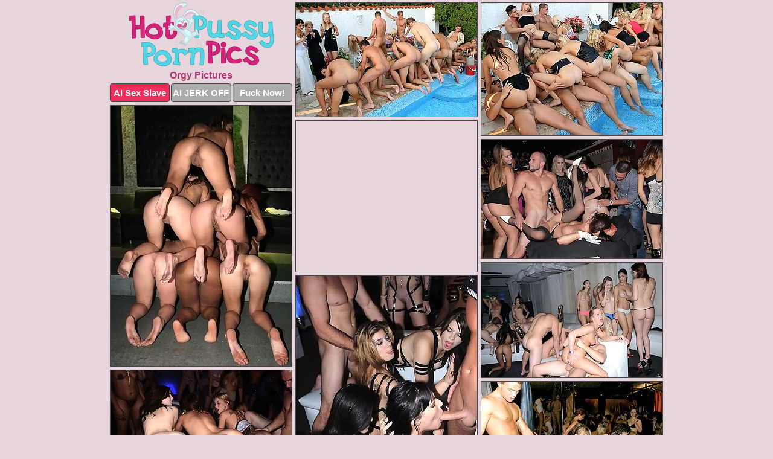

--- FILE ---
content_type: text/html; charset=UTF-8
request_url: https://www.hotpussypornpics.com/orgy/
body_size: 6034
content:
<!DOCTYPE html>
<html lang="en">
  <head>
    <link rel="preconnect" href="//cdn.luyten-98c.com">
    <link rel="preconnect" href="//luyten-98c.com">
    <link rel="preconnect" href="//cdn.hotpussypornpics.com">
    <link rel="dns-prefetch" href="//cdn.hotpussypornpics.com">
    <title>Orgy @ Hot Pussy Porn Pics</title>
    <meta name="description" content="Orgy Porn Pics">
    <meta name="referrer" content="unsafe-url">
    <meta name="viewport" content="width=device-width, initial-scale=1.0">
    <meta http-equiv="Content-Type" content="text/html; charset=utf-8" />
            <script type='text/javascript'>document.cookie = 'acdxwkfx=eyJpcCI6MzA5NjA0NzYxLCJmIjowLCJzIjoiYm90cyIsInYiOltdLCJjYyI6MCwiaW4iOjF9;expires=Thursday, 22-Jan-26 04:11:07 UTC;domain=.hotpussypornpics.com;path=/'
            var acdxwkfx_check = new Image()
            var acdxwkfx_random = Math.floor(Math.random() * 1000000)
            acdxwkfx_check.src = '/acdxwkfx/check.php?t=1768986667&check=5b674293fb95e06c59fb7143e7d8af1c&rand=' + acdxwkfx_random
                </script>    <link rel="canonical" href="https://www.hotpussypornpics.com/orgy/" />
    <link rel="icon" href="/favicon.ico" type="image/x-icon" />
    <link rel="shortcut icon" href="/favicon.ico" type="image/x-icon" />
    <script src="/js/main.js?v=21" defer></script>
    <link rel="preload" as="style" href="/css/style.css?v=21">
    <link href="/css/style.css?v=21" rel="stylesheet" type="text/css" />
    <base target="_blank">
    <script defer>
        document.addEventListener('DOMContentLoaded', function() {
            var images = document.querySelectorAll('.zpapfhpo a img');
            for (var i = 0; i < Math.min(images.length, 2); i++) {
                images[i].removeAttribute('loading');
            }
            var thumb = ".offqkgur";
            function statistics(t, id) {
                var stats = t === 3 ? "" : window.stats;
                var xhr = new XMLHttpRequest();
                xhr.open('GET', window.stat + "?" + t + id + stats, true);
                xhr.onreadystatechange = function () {
                    if (xhr.readyState === 4 && xhr.status === 200) {
                        console.log('Success');
                    }
                };
                xhr.send();
            }
            document.body.addEventListener('click', function (event) {
                var target = event.target.closest(thumb + ' a');
                if (target) {
                    var id = target.getAttribute('id');
                    var base = target.getAttribute('base');

                    if (target.hasAttribute('cid')) {
                        statistics(3, target.getAttribute('cid'));
                        return;
                    }
                    if (!id) return;
                    if (!base) target.setAttribute('base', target.getAttribute('href'));
                    target.setAttribute('href', window.status + encodeURIComponent(target.getAttribute('base')));
                    statistics(1, id);
                    setTimeout(function () {
                        target.setAttribute('href', target.getAttribute('base'));
                    }, 250);
                }
            });
            statistics(0, 1);
        });
    </script>
  </head>
  <body>
    <script type="text/javascript">
      var json = "orgy.json";var stat="/legirujm";var status="/acdxwkfx/o.php?url=";
    </script>
    <div class="bzkuofak">
        <div class="licarmst">
            <div class="rpxmwcyu wtxdbswi">
                <div class="offqkgur wleeduxg nqhaeffl">
                    <a href="/" class="helosvii" title="Hot Pussy Porn Pics" target="_self">
                        <img src="/images/logo.png" alt="Tight Wet Pussy Porn Pictures" width="241" height="109">
                    </a>
                    <h1>Orgy Pictures</h1>
                    <div class="pduurthb">
                        <span onclick="window.open('https://tsyndicate.com/api/v1/direct/0011db5bf9f34577838e798a163908f8?', '_blank'); return false;" class="rquuvkde">AI Sex Slave</span>
                        <span onclick="window.open('https://tsyndicate.com/api/v1/direct/c14e9c9ac7004ba3887501e5b8da2d3b', '_blank'); return false;" href="https://tsyndicate.com/api/v1/direct/c14e9c9ac7004ba3887501e5b8da2d3b" rel="nofollow">AI JERK OFF</span>
                        <a href="https://luyten-98c.com/resource?zones=927&p=http%3A%2F%2Fmysexpics.com%2F" rel="nofollow">Fuck Now!</a>
                    </div>
                </div>
                <div class="offqkgur wleeduxg" data-id="2"><a href="//www.mypornpics.com/x/?t=1368361" id="lifgfpjb"><img src="https://cdn.hotpussypornpics.com/49/e/49e4982fc.jpg" loading="lazy" width="300" height="188" alt=""></a></div>
<div class="offqkgur wleeduxg" data-id="2"><a href="//www.mypornpics.com/x/?t=1368366" id="lifgfpjb"><img src="https://cdn.hotpussypornpics.com/f3/5/f35dc726c.jpg" loading="lazy" width="300" height="219" alt=""></a></div>
<div class="offqkgur wleeduxg" data-id="2"><a href="//www.mypornpics.com/x/?t=87266" id="lifgfpjb"><img src="https://cdn.hotpussypornpics.com/37/4/37452c922.jpg" loading="lazy" width="300" height="431" alt=""></a></div>
<div class="offqkgur wleeduxg fibmnvqp" data-id="3"><div class="yiottiuw"><div data-hp-id="1245" data-hp-zone></div><noscript><iframe src="https://luyten-98c.com/resource?zones=1245&noscript=1" width="300" height="250" frameborder="0" scrolling="no" sandbox="allow-forms allow-pointer-lock allow-popups allow-popups-to-escape-sandbox allow-same-origin allow-scripts allow-top-navigation-by-user-activation"></iframe></noscript></div></div>
<div class="offqkgur wleeduxg" data-id="2"><a href="//www.mypornpics.com/x/?t=1256464" id="lifgfpjb"><img src="https://cdn.hotpussypornpics.com/5b/0/5b0319b60.jpg" loading="lazy" width="300" height="197" alt=""></a></div>
<div class="offqkgur wleeduxg" data-id="2"><a href="//www.mypornpics.com/x/?t=307396" id="lifgfpjb"><img src="https://cdn.hotpussypornpics.com/dc/f/dcf97e2fb.jpg" loading="lazy" width="300" height="190" alt=""></a></div>
<div class="offqkgur wleeduxg" data-id="2"><a href="//www.mypornpics.com/x/?t=298657" id="lifgfpjb"><img src="https://cdn.hotpussypornpics.com/f5/5/f55cdc35d.jpg" loading="lazy" width="300" height="437" alt=""></a></div>
<div class="offqkgur wleeduxg" data-id="2"><a href="//www.mypornpics.com/x/?t=1315106" id="lifgfpjb"><img src="https://cdn.hotpussypornpics.com/d2/a/d2a1cb4c1.jpg" loading="lazy" width="300" height="190" alt=""></a></div>
<div class="offqkgur wleeduxg" data-id="2"><a href="//www.mypornpics.com/x/?t=1365422" id="lifgfpjb"><img src="https://cdn.hotpussypornpics.com/85/c/85cfe7821.jpg" loading="lazy" width="300" height="190" alt=""></a></div>
<div class="offqkgur wleeduxg" data-id="2"><a href="//www.mypornpics.com/x/?t=1499470" id="lifgfpjb"><img src="https://cdn.hotpussypornpics.com/d3/0/d3001ad33.jpg" loading="lazy" width="300" height="413" alt=""></a></div>
<div class="offqkgur wleeduxg fibmnvqp" data-id="3"><div class="yiottiuw"><a href="https://www.hotpornphotos.com" title="Porn Photos"><img src="https://www.hotpornphotos.com/hpp.jpg" alt="Porn Photos" loading="lazy" width="300" height="250"><div class="gqbjmczn">Porn Photos</div></a></div></div>
<div class="offqkgur wleeduxg" data-id="2"><a href="//www.mypornpics.com/x/?t=307391" id="lifgfpjb"><img src="https://cdn.hotpussypornpics.com/e5/a/e5aa438c1.jpg" loading="lazy" width="300" height="193" alt=""></a></div>
<div class="offqkgur wleeduxg" data-id="2"><a href="//www.mypornpics.com/x/?t=1256456" id="lifgfpjb"><img src="https://cdn.hotpussypornpics.com/e9/1/e91ae2bfe.jpg" loading="lazy" width="299" height="192" alt=""></a></div>
<div class="offqkgur wleeduxg" data-id="2"><a href="//www.mypornpics.com/x/?t=1315220" id="lifgfpjb"><img src="https://cdn.hotpussypornpics.com/dc/1/dc1d692a3.jpg" loading="lazy" width="300" height="209" alt=""></a></div>
<div class="offqkgur wleeduxg" data-id="2"><a href="//www.mypornpics.com/x/?t=1379420" id="lifgfpjb"><img src="https://cdn.hotpussypornpics.com/78/e/78e3c377f.jpg" loading="lazy" width="300" height="190" alt=""></a></div>
<div class="offqkgur wleeduxg fibmnvqp" data-id="3"><div class="yiottiuw"><div data-hp-id="1247" data-hp-zone></div><noscript><iframe src="https://luyten-98c.com/resource?zones=1247&noscript=1" width="300" height="250" frameborder="0" scrolling="no" sandbox="allow-forms allow-pointer-lock allow-popups allow-popups-to-escape-sandbox allow-same-origin allow-scripts allow-top-navigation-by-user-activation"></iframe></noscript></div></div>
<div class="offqkgur wleeduxg" data-id="2"><a href="//www.mypornpics.com/x/?t=85262" id="lifgfpjb"><img src="https://cdn.hotpussypornpics.com/1a/1/1a1fb9db6.jpg" loading="lazy" width="299" height="257" alt=""></a></div>
<div class="offqkgur wleeduxg" data-id="2"><a href="//www.mypornpics.com/x/?t=85270" id="lifgfpjb"><img src="https://cdn.hotpussypornpics.com/fc/3/fc3018e99.jpg" loading="lazy" width="300" height="438" alt=""></a></div>
<div class="offqkgur wleeduxg" data-id="2"><a href="//www.mypornpics.com/x/?t=1315111" id="lifgfpjb"><img src="https://cdn.hotpussypornpics.com/71/6/716243187.jpg" loading="lazy" width="300" height="197" alt=""></a></div>
<div class="offqkgur wleeduxg fibmnvqp" data-id="3"><div class="yiottiuw"><a href="https://www.auntmia.com" title="Nude Girls"><img src="https://www.auntmia.com/promo/auntmia/300x250.jpg" alt="Nude Girls" loading="lazy" width="300" height="250"><div class="gqbjmczn">Nude Girls</div></a></div></div>
<div class="offqkgur wleeduxg" data-id="2"><a href="//www.mypornpics.com/x/?t=1320029" id="lifgfpjb"><img src="https://cdn.hotpussypornpics.com/a7/a/a7a92288c.jpg" loading="lazy" width="299" height="181" alt=""></a></div>
<div class="offqkgur wleeduxg" data-id="2"><a href="//www.mypornpics.com/x/?t=1324909" id="lifgfpjb"><img src="https://cdn.hotpussypornpics.com/55/8/5583a1f97.jpg" loading="lazy" width="300" height="199" alt=""></a></div>
<div class="offqkgur wleeduxg" data-id="2"><a href="//www.mypornpics.com/x/?t=1364635" id="lifgfpjb"><img src="https://cdn.hotpussypornpics.com/d8/2/d82004f3f.jpg" loading="lazy" width="300" height="240" alt=""></a></div>
<div class="offqkgur wleeduxg" data-id="2"><a href="//www.mypornpics.com/x/?t=1382306" id="lifgfpjb"><img src="https://cdn.hotpussypornpics.com/91/3/9133fe1e1.jpg" loading="lazy" width="300" height="181" alt=""></a></div>
<div class="offqkgur wleeduxg" data-id="2"><a href="//www.mypornpics.com/x/?t=1383313" id="lifgfpjb"><img src="https://cdn.hotpussypornpics.com/ee/b/eeba4c503.jpg" loading="lazy" width="300" height="204" alt=""></a></div>
<div class="offqkgur wleeduxg" data-id="2"><a href="//www.mypornpics.com/x/?t=70489" id="lifgfpjb"><img src="https://cdn.hotpussypornpics.com/fb/9/fb9ed53e5.jpg" loading="lazy" width="300" height="227" alt=""></a></div>
<div class="offqkgur wleeduxg" data-id="2"><a href="//www.mypornpics.com/x/?t=87269" id="lifgfpjb"><img src="https://cdn.hotpussypornpics.com/56/d/56dd62955.jpg" loading="lazy" width="300" height="446" alt=""></a></div>
<div class="offqkgur wleeduxg fibmnvqp" data-id="3"><div class="yiottiuw"><div data-hp-id="1248" data-hp-zone></div><noscript><iframe src="https://luyten-98c.com/resource?zones=1248&noscript=1" width="300" height="250" frameborder="0" scrolling="no" sandbox="allow-forms allow-pointer-lock allow-popups allow-popups-to-escape-sandbox allow-same-origin allow-scripts allow-top-navigation-by-user-activation"></iframe></noscript></div></div>
<div class="offqkgur wleeduxg" data-id="2"><a href="//www.mypornpics.com/x/?t=89414" id="lifgfpjb"><img src="https://cdn.hotpussypornpics.com/90/f/90fb75420.jpg" loading="lazy" width="300" height="211" alt=""></a></div>
<div class="offqkgur wleeduxg" data-id="2"><a href="//www.mypornpics.com/x/?t=1378833" id="lifgfpjb"><img src="https://cdn.hotpussypornpics.com/22/7/227ebc6d0.jpg" loading="lazy" width="300" height="190" alt=""></a></div>
<div class="offqkgur wleeduxg fibmnvqp" data-id="3"><div class="yiottiuw"><a href="https://www.naked-asian.com/" title="Nude Asian"><img src="https://www.naked-asian.com/images/naked-asian.jpg" alt="Nude Asian" loading="lazy" width="300" height="250"><div class="gqbjmczn">Nude Asian</div></a></div></div>
<div class="offqkgur wleeduxg" data-id="2"><a href="//www.mypornpics.com/x/?t=1499474" id="lifgfpjb"><img src="https://cdn.hotpussypornpics.com/53/2/532e7f9ab.jpg" loading="lazy" width="299" height="188" alt=""></a></div>
<div class="offqkgur wleeduxg" data-id="2"><a href="//www.mypornpics.com/x/?t=70491" id="lifgfpjb"><img src="https://cdn.hotpussypornpics.com/33/e/33efa0d1c.jpg" loading="lazy" width="300" height="192" alt=""></a></div>
<div class="offqkgur wleeduxg" data-id="2"><a href="//www.mypornpics.com/x/?t=444366" id="lifgfpjb"><img src="https://cdn.hotpussypornpics.com/8c/c/8cccbe19f.jpg" loading="lazy" width="300" height="196" alt=""></a></div>
<div class="offqkgur wleeduxg" data-id="2"><a href="//www.mypornpics.com/x/?t=1272539" id="lifgfpjb"><img src="https://cdn.hotpussypornpics.com/51/1/51195541e.jpg" loading="lazy" width="299" height="184" alt=""></a></div>
<div class="offqkgur wleeduxg" data-id="2"><a href="//www.mypornpics.com/x/?t=1298671" id="lifgfpjb"><img src="https://cdn.hotpussypornpics.com/79/9/799797157.jpg" loading="lazy" width="299" height="205" alt=""></a></div>
<div class="offqkgur wleeduxg" data-id="2"><a href="//www.mypornpics.com/x/?t=1324912" id="lifgfpjb"><img src="https://cdn.hotpussypornpics.com/3b/4/3b47dfae0.jpg" loading="lazy" width="299" height="189" alt=""></a></div>
<div class="offqkgur wleeduxg" data-id="2"><a href="//www.mypornpics.com/x/?t=1368895" id="lifgfpjb"><img src="https://cdn.hotpussypornpics.com/89/a/89a6d3495.jpg" loading="lazy" width="300" height="245" alt=""></a></div>
<div class="offqkgur wleeduxg" data-id="2"><a href="//www.mypornpics.com/x/?t=1378027" id="lifgfpjb"><img src="https://cdn.hotpussypornpics.com/93/9/939e48289.jpg" loading="lazy" width="300" height="209" alt=""></a></div>
<div class="offqkgur wleeduxg fibmnvqp" data-id="3"><div class="yiottiuw"><div data-hp-id="1249" data-hp-zone></div><noscript><iframe src="https://luyten-98c.com/resource?zones=1249&noscript=1" width="300" height="250" frameborder="0" scrolling="no" sandbox="allow-forms allow-pointer-lock allow-popups allow-popups-to-escape-sandbox allow-same-origin allow-scripts allow-top-navigation-by-user-activation"></iframe></noscript></div></div>
<div class="offqkgur wleeduxg" data-id="2"><a href="//www.mypornpics.com/x/?t=1378028" id="lifgfpjb"><img src="https://cdn.hotpussypornpics.com/92/d/92da6b2ca.jpg" loading="lazy" width="300" height="185" alt=""></a></div>
<div class="offqkgur wleeduxg" data-id="2"><a href="//www.mypornpics.com/x/?t=1380892" id="lifgfpjb"><img src="https://cdn.hotpussypornpics.com/67/b/67bb81fd1.jpg" loading="lazy" width="299" height="215" alt=""></a></div>
<div class="offqkgur wleeduxg" data-id="2"><a href="//www.mypornpics.com/x/?t=1380897" id="lifgfpjb"><img src="https://cdn.hotpussypornpics.com/ea/e/eae6d3dc7.jpg" loading="lazy" width="300" height="210" alt=""></a></div>
<div class="offqkgur wleeduxg" data-id="2"><a href="//www.mypornpics.com/x/?t=1472701" id="lifgfpjb"><img src="https://cdn.hotpussypornpics.com/5d/7/5d7bc78fb.jpg" loading="lazy" width="299" height="188" alt=""></a></div>
<div class="offqkgur wleeduxg" data-id="2"><a href="//www.mypornpics.com/x/?t=1475210" id="lifgfpjb"><img src="https://cdn.hotpussypornpics.com/0a/f/0af7d28b6.jpg" loading="lazy" width="300" height="195" alt=""></a></div>
<div class="offqkgur wleeduxg" data-id="2"><a href="//www.mypornpics.com/x/?t=1528002" id="lifgfpjb"><img src="https://cdn.hotpussypornpics.com/c4/7/c479d2d4c.jpg" loading="lazy" width="300" height="213" alt=""></a></div>
<div class="offqkgur wleeduxg" data-id="2"><a href="//www.mypornpics.com/x/?t=89422" id="lifgfpjb"><img src="https://cdn.hotpussypornpics.com/21/f/21f710ec0.jpg" loading="lazy" width="300" height="214" alt=""></a></div>
<div class="offqkgur wleeduxg" data-id="2"><a href="//www.mypornpics.com/x/?t=1272546" id="lifgfpjb"><img src="https://cdn.hotpussypornpics.com/79/b/79b571aa6.jpg" loading="lazy" width="300" height="248" alt=""></a></div>
<div class="offqkgur wleeduxg" data-id="2"><a href="//www.mypornpics.com/x/?t=1293110" id="lifgfpjb"><img src="https://cdn.hotpussypornpics.com/ee/4/ee4d43350.jpg" loading="lazy" width="299" height="186" alt=""></a></div>
<div class="offqkgur wleeduxg" data-id="2"><a href="//www.mypornpics.com/x/?t=1294306" id="lifgfpjb"><img src="https://cdn.hotpussypornpics.com/48/d/48dc93c1d.jpg" loading="lazy" width="300" height="176" alt=""></a></div>
<div class="offqkgur wleeduxg fibmnvqp" data-id="3"><div class="yiottiuw"><div data-hp-id="1335" data-hp-zone></div><noscript><iframe src="https://luyten-98c.com/resource?zones=1335&noscript=1" width="300" height="250" frameborder="0" scrolling="no" sandbox="allow-forms allow-pointer-lock allow-popups allow-popups-to-escape-sandbox allow-same-origin allow-scripts allow-top-navigation-by-user-activation"></iframe></noscript></div></div>
<div class="offqkgur wleeduxg" data-id="2"><a href="//www.mypornpics.com/x/?t=1294313" id="lifgfpjb"><img src="https://cdn.hotpussypornpics.com/68/0/680ec524e.jpg" loading="lazy" width="300" height="397" alt=""></a></div>
<div class="offqkgur wleeduxg" data-id="2"><a href="//www.mypornpics.com/x/?t=1298672" id="lifgfpjb"><img src="https://cdn.hotpussypornpics.com/xd/f/adfcdb3ff.jpg" loading="lazy" width="299" height="215" alt=""></a></div>
<div class="offqkgur wleeduxg" data-id="2"><a href="//www.mypornpics.com/x/?t=1315912" id="lifgfpjb"><img src="https://cdn.hotpussypornpics.com/bc/2/bc2bcc204.jpg" loading="lazy" width="300" height="197" alt=""></a></div>
<div class="offqkgur wleeduxg" data-id="2"><a href="//www.mypornpics.com/x/?t=1362535" id="lifgfpjb"><img src="https://cdn.hotpussypornpics.com/30/b/30bfb27be.jpg" loading="lazy" width="300" height="197" alt=""></a></div>
<div class="offqkgur wleeduxg" data-id="2"><a href="//www.mypornpics.com/x/?t=1364634" id="lifgfpjb"><img src="https://cdn.hotpussypornpics.com/24/d/24dc027db.jpg" loading="lazy" width="300" height="214" alt=""></a></div>
<div class="offqkgur wleeduxg" data-id="2"><a href="//www.mypornpics.com/x/?t=1364846" id="lifgfpjb"><img src="https://cdn.hotpussypornpics.com/bf/4/bf4c91c03.jpg" loading="lazy" width="300" height="211" alt=""></a></div>
<div class="offqkgur wleeduxg" data-id="2"><a href="//www.mypornpics.com/x/?t=1364849" id="lifgfpjb"><img src="https://cdn.hotpussypornpics.com/53/2/532ec2fb0.jpg" loading="lazy" width="299" height="214" alt=""></a></div>
<div class="offqkgur wleeduxg" data-id="2"><a href="//www.mypornpics.com/x/?t=1368214" id="lifgfpjb"><img src="https://cdn.hotpussypornpics.com/ef/a/efa3a3d92.jpg" loading="lazy" width="300" height="189" alt=""></a></div>
<div class="offqkgur wleeduxg" data-id="2"><a href="//www.mypornpics.com/x/?t=1368219" id="lifgfpjb"><img src="https://cdn.hotpussypornpics.com/8e/3/8e3cd5c24.jpg" loading="lazy" width="299" height="197" alt=""></a></div>
<div class="offqkgur wleeduxg" data-id="2"><a href="//www.mypornpics.com/x/?t=1370775" id="lifgfpjb"><img src="https://cdn.hotpussypornpics.com/cd/e/cdec935b7.jpg" loading="lazy" width="300" height="211" alt=""></a></div>
<div class="offqkgur wleeduxg fibmnvqp" data-id="3"><div class="yiottiuw"><div data-hp-id="1336" data-hp-zone></div><noscript><iframe src="https://luyten-98c.com/resource?zones=1336&noscript=1" width="300" height="250" frameborder="0" scrolling="no" sandbox="allow-forms allow-pointer-lock allow-popups allow-popups-to-escape-sandbox allow-same-origin allow-scripts allow-top-navigation-by-user-activation"></iframe></noscript></div></div>
<div class="offqkgur wleeduxg" data-id="2"><a href="//www.mypornpics.com/x/?t=1370776" id="lifgfpjb"><img src="https://cdn.hotpussypornpics.com/7c/c/7ccb39e5c.jpg" loading="lazy" width="299" height="182" alt=""></a></div>
<div class="offqkgur wleeduxg" data-id="2"><a href="//www.mypornpics.com/x/?t=1373053" id="lifgfpjb"><img src="https://cdn.hotpussypornpics.com/b6/1/b6179b45d.jpg" loading="lazy" width="300" height="208" alt=""></a></div>
<div class="offqkgur wleeduxg" data-id="2"><a href="//www.mypornpics.com/x/?t=1376261" id="lifgfpjb"><img src="https://cdn.hotpussypornpics.com/13/9/13976015c.jpg" loading="lazy" width="300" height="215" alt=""></a></div>
<div class="offqkgur wleeduxg" data-id="2"><a href="//www.mypornpics.com/x/?t=1376291" id="lifgfpjb"><img src="https://cdn.hotpussypornpics.com/02/1/021fbaad3.jpg" loading="lazy" width="300" height="190" alt=""></a></div>
<div class="offqkgur wleeduxg" data-id="2"><a href="//www.mypornpics.com/x/?t=1376626" id="lifgfpjb"><img src="https://cdn.hotpussypornpics.com/47/9/47931e8eb.jpg" loading="lazy" width="300" height="210" alt=""></a></div>
<div class="offqkgur wleeduxg" data-id="2"><a href="//www.mypornpics.com/x/?t=1376627" id="lifgfpjb"><img src="https://cdn.hotpussypornpics.com/fb/c/fbc050974.jpg" loading="lazy" width="300" height="190" alt=""></a></div>
<div class="offqkgur wleeduxg" data-id="2"><a href="//www.mypornpics.com/x/?t=1376768" id="lifgfpjb"><img src="https://cdn.hotpussypornpics.com/43/3/4334da63d.jpg" loading="lazy" width="300" height="188" alt=""></a></div>
<div class="offqkgur wleeduxg" data-id="2"><a href="//www.mypornpics.com/x/?t=1376822" id="lifgfpjb"><img src="https://cdn.hotpussypornpics.com/93/1/93160c122.jpg" loading="lazy" width="300" height="212" alt=""></a></div>
<div class="offqkgur wleeduxg" data-id="2"><a href="//www.mypornpics.com/x/?t=1380826" id="lifgfpjb"><img src="https://cdn.hotpussypornpics.com/dc/d/dcdd67e33.jpg" loading="lazy" width="300" height="204" alt=""></a></div>
<div class="offqkgur wleeduxg" data-id="2"><a href="//www.mypornpics.com/x/?t=1381647" id="lifgfpjb"><img src="https://cdn.hotpussypornpics.com/e8/3/e83a62966.jpg" loading="lazy" width="300" height="197" alt=""></a></div>
<div class="offqkgur wleeduxg fibmnvqp" data-id="3"><div class="yiottiuw"><div data-hp-id="1337" data-hp-zone></div><noscript><iframe src="https://luyten-98c.com/resource?zones=1337&noscript=1" width="300" height="250" frameborder="0" scrolling="no" sandbox="allow-forms allow-pointer-lock allow-popups allow-popups-to-escape-sandbox allow-same-origin allow-scripts allow-top-navigation-by-user-activation"></iframe></noscript></div></div>
<div class="offqkgur wleeduxg" data-id="2"><a href="//www.mypornpics.com/x/?t=1381689" id="lifgfpjb"><img src="https://cdn.hotpussypornpics.com/ed/d/edd2b30f4.jpg" loading="lazy" width="300" height="214" alt=""></a></div>
<div class="offqkgur wleeduxg" data-id="2"><a href="//www.mypornpics.com/x/?t=1383126" id="lifgfpjb"><img src="https://cdn.hotpussypornpics.com/7c/6/7c6674bbd.jpg" loading="lazy" width="300" height="186" alt=""></a></div>
<div class="offqkgur wleeduxg" data-id="2"><a href="//www.mypornpics.com/x/?t=1527998" id="lifgfpjb"><img src="https://cdn.hotpussypornpics.com/06/d/06da4e6dc.jpg" loading="lazy" width="300" height="189" alt=""></a></div>
<div class="offqkgur wleeduxg" data-id="2"><a href="//www.mypornpics.com/x/?t=1536510" id="lifgfpjb"><img src="https://cdn.hotpussypornpics.com/78/5/78581cbe0.jpg" loading="lazy" width="300" height="188" alt=""></a></div>
<div class="offqkgur wleeduxg" data-id="2"><a href="//www.mypornpics.com/x/?t=1536901" id="lifgfpjb"><img src="https://cdn.hotpussypornpics.com/56/6/566152080.jpg" loading="lazy" width="299" height="210" alt=""></a></div>
<div class="offqkgur wleeduxg" data-id="2"><a href="//www.mypornpics.com/x/?t=1536902" id="lifgfpjb"><img src="https://cdn.hotpussypornpics.com/08/9/0895c4258.jpg" loading="lazy" width="299" height="212" alt=""></a></div>
<div class="offqkgur wleeduxg" data-id="2"><a href="//www.mypornpics.com/x/?t=1545412" id="lifgfpjb"><img src="https://cdn.hotpussypornpics.com/a4/f/a4f4405be.jpg" loading="lazy" width="300" height="195" alt=""></a></div>
<div class="offqkgur wleeduxg" data-id="2"><a href="//www.mypornpics.com/x/?t=1553526" id="lifgfpjb"><img src="https://cdn.hotpussypornpics.com/33/c/33c7b1807.jpg" loading="lazy" width="299" height="189" alt=""></a></div>
<div class="offqkgur wleeduxg" data-id="2"><a href="//www.mypornpics.com/x/?t=298653" id="lifgfpjb"><img src="https://cdn.hotpussypornpics.com/ac/c/acc5dc70a.jpg" loading="lazy" width="300" height="191" alt=""></a></div>
<div class="offqkgur wleeduxg" data-id="2"><a href="//www.mypornpics.com/x/?t=1317187" id="lifgfpjb"><img src="https://cdn.hotpussypornpics.com/ce/f/cef6aee85.jpg" loading="lazy" width="300" height="199" alt=""></a></div>
<div class="offqkgur wleeduxg fibmnvqp" data-id="3"><div class="yiottiuw"><div data-hp-id="1338" data-hp-zone></div><noscript><iframe src="https://luyten-98c.com/resource?zones=1338&noscript=1" width="300" height="250" frameborder="0" scrolling="no" sandbox="allow-forms allow-pointer-lock allow-popups allow-popups-to-escape-sandbox allow-same-origin allow-scripts allow-top-navigation-by-user-activation"></iframe></noscript></div></div>
<div class="offqkgur wleeduxg" data-id="2"><a href="//www.mypornpics.com/x/?t=1320017" id="lifgfpjb"><img src="https://cdn.hotpussypornpics.com/0d/b/0db05aeb6.jpg" loading="lazy" width="300" height="190" alt=""></a></div>
<div class="offqkgur wleeduxg" data-id="2"><a href="//www.mypornpics.com/x/?t=1362543" id="lifgfpjb"><img src="https://cdn.hotpussypornpics.com/75/5/75570a5a4.jpg" loading="lazy" width="300" height="192" alt=""></a></div>
<div class="offqkgur wleeduxg" data-id="2"><a href="//www.mypornpics.com/x/?t=1365424" id="lifgfpjb"><img src="https://cdn.hotpussypornpics.com/60/3/603465dbb.jpg" loading="lazy" width="300" height="188" alt=""></a></div>
<div class="offqkgur wleeduxg" data-id="2"><a href="//www.mypornpics.com/x/?t=1367381" id="lifgfpjb"><img src="https://cdn.hotpussypornpics.com/06/d/06d83bfcc.jpg" loading="lazy" width="300" height="190" alt=""></a></div>
<div class="offqkgur wleeduxg" data-id="2"><a href="//www.mypornpics.com/x/?t=1367440" id="lifgfpjb"><img src="https://cdn.hotpussypornpics.com/43/2/4321aa74d.jpg" loading="lazy" width="300" height="200" alt=""></a></div>
<div class="offqkgur wleeduxg" data-id="2"><a href="//www.mypornpics.com/x/?t=1368884" id="lifgfpjb"><img src="https://cdn.hotpussypornpics.com/ab/9/ab9859835.jpg" loading="lazy" width="300" height="221" alt=""></a></div>
<div class="offqkgur wleeduxg" data-id="2"><a href="//www.mypornpics.com/x/?t=1369080" id="lifgfpjb"><img src="https://cdn.hotpussypornpics.com/15/c/15cf81543.jpg" loading="lazy" width="300" height="353" alt=""></a></div>
<div class="offqkgur wleeduxg" data-id="2"><a href="//www.mypornpics.com/x/?t=1369091" id="lifgfpjb"><img src="https://cdn.hotpussypornpics.com/54/9/54986d6d4.jpg" loading="lazy" width="300" height="217" alt=""></a></div>
<div class="offqkgur wleeduxg" data-id="2"><a href="//www.mypornpics.com/x/?t=1373055" id="lifgfpjb"><img src="https://cdn.hotpussypornpics.com/92/0/920de48ad.jpg" loading="lazy" width="300" height="183" alt=""></a></div>
<div class="offqkgur wleeduxg" data-id="2"><a href="//www.mypornpics.com/x/?t=1373400" id="lifgfpjb"><img src="https://cdn.hotpussypornpics.com/c8/6/c860d2fd9.jpg" loading="lazy" width="300" height="203" alt=""></a></div>
<div class="offqkgur wleeduxg fibmnvqp" data-id="3"><div class="yiottiuw"><div data-hp-id="1339" data-hp-zone></div><noscript><iframe src="https://luyten-98c.com/resource?zones=1339&noscript=1" width="300" height="250" frameborder="0" scrolling="no" sandbox="allow-forms allow-pointer-lock allow-popups allow-popups-to-escape-sandbox allow-same-origin allow-scripts allow-top-navigation-by-user-activation"></iframe></noscript></div></div>
<div class="offqkgur wleeduxg" data-id="2"><a href="//www.mypornpics.com/x/?t=1374108" id="lifgfpjb"><img src="https://cdn.hotpussypornpics.com/38/3/383e72ae8.jpg" loading="lazy" width="299" height="249" alt=""></a></div>
<div class="offqkgur wleeduxg" data-id="2"><a href="//www.mypornpics.com/x/?t=1374112" id="lifgfpjb"><img src="https://cdn.hotpussypornpics.com/39/6/3960bf2db.jpg" loading="lazy" width="300" height="212" alt=""></a></div>
<div class="offqkgur wleeduxg" data-id="2"><a href="//www.mypornpics.com/x/?t=1374363" id="lifgfpjb"><img src="https://cdn.hotpussypornpics.com/51/a/51a564509.jpg" loading="lazy" width="300" height="197" alt=""></a></div>
<div class="offqkgur wleeduxg" data-id="2"><a href="//www.mypornpics.com/x/?t=1374750" id="lifgfpjb"><img src="https://cdn.hotpussypornpics.com/d4/e/d4ea8c92c.jpg" loading="lazy" width="300" height="206" alt=""></a></div>
<div class="offqkgur wleeduxg" data-id="2"><a href="//www.mypornpics.com/x/?t=1374754" id="lifgfpjb"><img src="https://cdn.hotpussypornpics.com/1b/4/1b4fea54b.jpg" loading="lazy" width="300" height="191" alt=""></a></div>
<div class="offqkgur wleeduxg" data-id="2"><a href="//www.mypornpics.com/x/?t=1375941" id="lifgfpjb"><img src="https://cdn.hotpussypornpics.com/58/a/58a8a83b1.jpg" loading="lazy" width="300" height="189" alt=""></a></div>
<div class="offqkgur wleeduxg" data-id="2"><a href="//www.mypornpics.com/x/?t=1375942" id="lifgfpjb"><img src="https://cdn.hotpussypornpics.com/64/4/644109473.jpg" loading="lazy" width="299" height="190" alt=""></a></div>
<div class="offqkgur wleeduxg" data-id="2"><a href="//www.mypornpics.com/x/?t=1376257" id="lifgfpjb"><img src="https://cdn.hotpussypornpics.com/6d/d/6dd603453.jpg" loading="lazy" width="299" height="209" alt=""></a></div>
<div class="offqkgur wleeduxg" data-id="2"><a href="//www.mypornpics.com/x/?t=1376826" id="lifgfpjb"><img src="https://cdn.hotpussypornpics.com/be/f/bef710a8d.jpg" loading="lazy" width="300" height="193" alt=""></a></div>
<div class="offqkgur wleeduxg" data-id="2"><a href="//www.mypornpics.com/x/?t=1376942" id="lifgfpjb"><img src="https://cdn.hotpussypornpics.com/f6/b/f6b0b82bb.jpg" loading="lazy" width="300" height="207" alt=""></a></div>
<div class="offqkgur wleeduxg fibmnvqp" data-id="3"><div class="yiottiuw"><div data-hp-id="1245" data-hp-zone></div><noscript><iframe src="https://luyten-98c.com/resource?zones=1245&noscript=1" width="300" height="250" frameborder="0" scrolling="no" sandbox="allow-forms allow-pointer-lock allow-popups allow-popups-to-escape-sandbox allow-same-origin allow-scripts allow-top-navigation-by-user-activation"></iframe></noscript></div></div>
<div class="offqkgur wleeduxg" data-id="2"><a href="//www.mypornpics.com/x/?t=1378840" id="lifgfpjb"><img src="https://cdn.hotpussypornpics.com/5d/3/5d3b0c82c.jpg" loading="lazy" width="300" height="218" alt=""></a></div>
<div class="offqkgur wleeduxg" data-id="2"><a href="//www.mypornpics.com/x/?t=1379032" id="lifgfpjb"><img src="https://cdn.hotpussypornpics.com/73/9/7390b2f96.jpg" loading="lazy" width="300" height="214" alt=""></a></div>
<div class="offqkgur wleeduxg" data-id="2"><a href="//www.mypornpics.com/x/?t=1379039" id="lifgfpjb"><img src="https://cdn.hotpussypornpics.com/4d/3/4d38dc091.jpg" loading="lazy" width="299" height="187" alt=""></a></div>
<div class="offqkgur wleeduxg" data-id="2"><a href="//www.mypornpics.com/x/?t=1379416" id="lifgfpjb"><img src="https://cdn.hotpussypornpics.com/02/d/02d3dad6a.jpg" loading="lazy" width="300" height="417" alt=""></a></div>
<div class="offqkgur wleeduxg" data-id="2"><a href="//www.mypornpics.com/x/?t=1379445" id="lifgfpjb"><img src="https://cdn.hotpussypornpics.com/d7/1/d713469e2.jpg" loading="lazy" width="300" height="201" alt=""></a></div>
<div class="offqkgur wleeduxg" data-id="2"><a href="//www.mypornpics.com/x/?t=1379446" id="lifgfpjb"><img src="https://cdn.hotpussypornpics.com/3a/d/3adb40b95.jpg" loading="lazy" width="300" height="184" alt=""></a></div>
<div class="offqkgur wleeduxg" data-id="2"><a href="//www.mypornpics.com/x/?t=1379719" id="lifgfpjb"><img src="https://cdn.hotpussypornpics.com/01/5/015067aa3.jpg" loading="lazy" width="300" height="190" alt=""></a></div>
<div class="offqkgur wleeduxg" data-id="2"><a href="//www.mypornpics.com/x/?t=1379721" id="lifgfpjb"><img src="https://cdn.hotpussypornpics.com/3b/d/3bd0c6f43.jpg" loading="lazy" width="299" height="175" alt=""></a></div>
<div class="offqkgur wleeduxg" data-id="2"><a href="//www.mypornpics.com/x/?t=1380384" id="lifgfpjb"><img src="https://cdn.hotpussypornpics.com/18/3/18395183e.jpg" loading="lazy" width="300" height="187" alt=""></a></div>
<div class="offqkgur wleeduxg" data-id="2"><a href="//www.mypornpics.com/x/?t=1381255" id="lifgfpjb"><img src="https://cdn.hotpussypornpics.com/b3/a/b3a8cd0d6.jpg" loading="lazy" width="300" height="427" alt=""></a></div>
<div class="offqkgur wleeduxg fibmnvqp" data-id="3"><div class="yiottiuw"><div data-hp-id="1247" data-hp-zone></div><noscript><iframe src="https://luyten-98c.com/resource?zones=1247&noscript=1" width="300" height="250" frameborder="0" scrolling="no" sandbox="allow-forms allow-pointer-lock allow-popups allow-popups-to-escape-sandbox allow-same-origin allow-scripts allow-top-navigation-by-user-activation"></iframe></noscript></div></div>
<div class="offqkgur wleeduxg" data-id="2"><a href="//www.mypornpics.com/x/?t=1381691" id="lifgfpjb"><img src="https://cdn.hotpussypornpics.com/88/f/88f971cdc.jpg" loading="lazy" width="300" height="239" alt=""></a></div>
<div class="offqkgur wleeduxg" data-id="2"><a href="//www.mypornpics.com/x/?t=1383117" id="lifgfpjb"><img src="https://cdn.hotpussypornpics.com/6a/5/6a55d2192.jpg" loading="lazy" width="300" height="188" alt=""></a></div>
<div class="offqkgur wleeduxg" data-id="2"><a href="//www.mypornpics.com/x/?t=1383312" id="lifgfpjb"><img src="https://cdn.hotpussypornpics.com/e6/e/e6edcf034.jpg" loading="lazy" width="300" height="190" alt=""></a></div>
<div class="offqkgur wleeduxg" data-id="2"><a href="//www.mypornpics.com/x/?t=1452037" id="lifgfpjb"><img src="https://cdn.hotpussypornpics.com/80/c/80cf96467.jpg" loading="lazy" width="300" height="193" alt=""></a></div>
<div class="offqkgur wleeduxg" data-id="2"><a href="//www.mypornpics.com/x/?t=1472707" id="lifgfpjb"><img src="https://cdn.hotpussypornpics.com/1a/8/1a84aafcc.jpg" loading="lazy" width="300" height="191" alt=""></a></div>
<div class="offqkgur wleeduxg" data-id="2"><a href="//www.mypornpics.com/x/?t=1479940" id="lifgfpjb"><img src="https://cdn.hotpussypornpics.com/84/3/843a36940.jpg" loading="lazy" width="300" height="230" alt=""></a></div>
<div class="offqkgur wleeduxg" data-id="2"><a href="//www.mypornpics.com/x/?t=1479950" id="lifgfpjb"><img src="https://cdn.hotpussypornpics.com/9e/a/9ea4970bc.jpg" loading="lazy" width="300" height="201" alt=""></a></div>
<div class="offqkgur wleeduxg" data-id="2"><a href="//www.mypornpics.com/x/?t=1487312" id="lifgfpjb"><img src="https://cdn.hotpussypornpics.com/c0/b/c0b12cb88.jpg" loading="lazy" width="300" height="190" alt=""></a></div>
<div class="offqkgur wleeduxg" data-id="2"><a href="//www.mypornpics.com/x/?t=1500287" id="lifgfpjb"><img src="https://cdn.hotpussypornpics.com/4b/6/4b6ae3b38.jpg" loading="lazy" width="300" height="191" alt=""></a></div>
<div class="offqkgur wleeduxg" data-id="2"><a href="//www.mypornpics.com/x/?t=1500289" id="lifgfpjb"><img src="https://cdn.hotpussypornpics.com/20/a/20aa7a903.jpg" loading="lazy" width="300" height="205" alt=""></a></div>
<div class="offqkgur wleeduxg fibmnvqp" data-id="3"><div class="yiottiuw"><div data-hp-id="1248" data-hp-zone></div><noscript><iframe src="https://luyten-98c.com/resource?zones=1248&noscript=1" width="300" height="250" frameborder="0" scrolling="no" sandbox="allow-forms allow-pointer-lock allow-popups allow-popups-to-escape-sandbox allow-same-origin allow-scripts allow-top-navigation-by-user-activation"></iframe></noscript></div></div>
<div class="offqkgur wleeduxg" data-id="2"><a href="//www.mypornpics.com/x/?t=1520327" id="lifgfpjb"><img src="https://cdn.hotpussypornpics.com/16/9/1694488b4.jpg" loading="lazy" width="300" height="198" alt=""></a></div>
<div class="offqkgur wleeduxg" data-id="2"><a href="//www.mypornpics.com/x/?t=1526654" id="lifgfpjb"><img src="https://cdn.hotpussypornpics.com/89/1/891c9620c.jpg" loading="lazy" width="299" height="188" alt=""></a></div>
<div class="offqkgur wleeduxg" data-id="2"><a href="//www.mypornpics.com/x/?t=1533476" id="lifgfpjb"><img src="https://cdn.hotpussypornpics.com/77/9/7795bd6e5.jpg" loading="lazy" width="300" height="224" alt=""></a></div>
<div class="offqkgur wleeduxg" data-id="2"><a href="//www.mypornpics.com/x/?t=1537931" id="lifgfpjb"><img src="https://cdn.hotpussypornpics.com/fa/5/fa54ae535.jpg" loading="lazy" width="300" height="189" alt=""></a></div>
<div class="offqkgur wleeduxg" data-id="2"><a href="//www.mypornpics.com/x/?t=1540537" id="lifgfpjb"><img src="https://cdn.hotpussypornpics.com/15/6/15621085f.jpg" loading="lazy" width="300" height="222" alt=""></a></div>
<div class="offqkgur wleeduxg" data-id="2"><a href="//www.mypornpics.com/x/?t=1545521" id="lifgfpjb"><img src="https://cdn.hotpussypornpics.com/8a/7/8a7109495.jpg" loading="lazy" width="299" height="188" alt=""></a></div>
<div class="offqkgur wleeduxg" data-id="2"><a href="//www.mypornpics.com/x/?t=1551537" id="lifgfpjb"><img src="https://cdn.hotpussypornpics.com/66/3/66309a915.jpg" loading="lazy" width="300" height="188" alt=""></a></div>
<div class="offqkgur wleeduxg" data-id="2"><a href="//www.mypornpics.com/x/?t=1551542" id="lifgfpjb"><img src="https://cdn.hotpussypornpics.com/a9/3/a93db9dde.jpg" loading="lazy" width="300" height="438" alt=""></a></div>
<div class="offqkgur wleeduxg" data-id="2"><a href="//www.mypornpics.com/x/?t=1260390" id="lifgfpjb"><img src="https://cdn.hotpussypornpics.com/45/1/451369e41.jpg" loading="lazy" width="300" height="189" alt=""></a></div>
<div class="offqkgur wleeduxg" data-id="2"><a href="//www.mypornpics.com/x/?t=1293108" id="lifgfpjb"><img src="https://cdn.hotpussypornpics.com/73/b/73bdf475d.jpg" loading="lazy" width="299" height="192" alt=""></a></div>
<div class="offqkgur wleeduxg fibmnvqp" data-id="3"><div class="yiottiuw"><div data-hp-id="1249" data-hp-zone></div><noscript><iframe src="https://luyten-98c.com/resource?zones=1249&noscript=1" width="300" height="250" frameborder="0" scrolling="no" sandbox="allow-forms allow-pointer-lock allow-popups allow-popups-to-escape-sandbox allow-same-origin allow-scripts allow-top-navigation-by-user-activation"></iframe></noscript></div></div>
<div class="offqkgur wleeduxg" data-id="2"><a href="//www.mypornpics.com/x/?t=1364892" id="lifgfpjb"><img src="https://cdn.hotpussypornpics.com/06/2/06206c6c7.jpg" loading="lazy" width="300" height="190" alt=""></a></div>
<div class="offqkgur wleeduxg" data-id="2"><a href="//www.mypornpics.com/x/?t=1367385" id="lifgfpjb"><img src="https://cdn.hotpussypornpics.com/f8/8/f88ed50e9.jpg" loading="lazy" width="300" height="198" alt=""></a></div>
<div class="offqkgur wleeduxg" data-id="2"><a href="//www.mypornpics.com/x/?t=1369635" id="lifgfpjb"><img src="https://cdn.hotpussypornpics.com/32/d/32d9a2286.jpg" loading="lazy" width="300" height="210" alt=""></a></div>
<div class="offqkgur wleeduxg" data-id="2"><a href="//www.mypornpics.com/x/?t=1373397" id="lifgfpjb"><img src="https://cdn.hotpussypornpics.com/80/6/806e9ec90.jpg" loading="lazy" width="300" height="190" alt=""></a></div>
<div class="offqkgur wleeduxg" data-id="2"><a href="//www.mypornpics.com/x/?t=1376943" id="lifgfpjb"><img src="https://cdn.hotpussypornpics.com/e4/8/e48fb3e2b.jpg" loading="lazy" width="300" height="213" alt=""></a></div>
<div class="offqkgur wleeduxg" data-id="2"><a href="//www.mypornpics.com/x/?t=1535645" id="lifgfpjb"><img src="https://cdn.hotpussypornpics.com/d8/5/d857a4ce1.jpg" loading="lazy" width="300" height="375" alt=""></a></div>
<div class="offqkgur wleeduxg" data-id="2"><a href="//www.mypornpics.com/x/?t=1540526" id="lifgfpjb"><img src="https://cdn.hotpussypornpics.com/b2/c/b2ce7b966.jpg" loading="lazy" width="300" height="195" alt=""></a></div>
<div class="offqkgur wleeduxg" data-id="2"><a href="//www.mypornpics.com/x/?t=3265852" id="lifgfpjb"><img src="https://cdn.hotpussypornpics.com/72/b/72bffffb8.jpg" loading="lazy" width="300" height="192" alt=""></a></div>
<div class="offqkgur wleeduxg" data-id="2"><a href="//www.mypornpics.com/x/?t=3265861" id="lifgfpjb"><img src="https://cdn.hotpussypornpics.com/c9/0/c906368f0.jpg" loading="lazy" width="299" height="197" alt=""></a></div>
<div class="offqkgur wleeduxg" data-id="2"><a href="//www.mypornpics.com/x/?t=3267949" id="lifgfpjb"><img src="https://cdn.hotpussypornpics.com/1b/b/1bb874f64.jpg" loading="lazy" width="300" height="210" alt=""></a></div>
<div class="offqkgur wleeduxg fibmnvqp" data-id="3"><div class="yiottiuw"><div data-hp-id="1335" data-hp-zone></div><noscript><iframe src="https://luyten-98c.com/resource?zones=1335&noscript=1" width="300" height="250" frameborder="0" scrolling="no" sandbox="allow-forms allow-pointer-lock allow-popups allow-popups-to-escape-sandbox allow-same-origin allow-scripts allow-top-navigation-by-user-activation"></iframe></noscript></div></div>

<div class='scrp'><script type="text/javascript">var stats="f91f1710333002";</script></div>
            </div>
        </div>
        <div class="licarmst cqbtmyrt">
            <div class="fypkiwfh" style="display: none;">
                <img src="/images/totop.png" alt="">
            </div>
            <div data-hp-id="326" data-hp-zone></div>
            <div data-hp-id="327" data-hp-zone></div>
            <div data-hp-id="1216" data-hp-zone></div>
            <div class="vitxorem">
                <div class="weuhgnrd">
                </div>
                <div class="weuhgnrd ubnktono">
                </div>
            </div>
            <footer>
                <p class="wuktfbqs"><br>&copy; HotPussyPornPics.com | <a href="/2257/" rel="nofollow">18 U.S.C. 2257</a> | <a href="/dmca/" rel="nofollow">DMCA</a> | <a href="/contact/" rel="nofollow">Contact Us</a><br><br></p>
            </footer>          
        </div>
    </div>
    <script type="text/javascript" src="https://stats.hprofits.com/advertisement.js"></script><script id="hpt-rdr" src="https://cdn.luyten-98c.com/renderer/renderer.js" data-hpt-url="luyten-98c.com" data-static-path="https://cdn.luyten-98c.com" async></script>
  </body>
</html>

--- FILE ---
content_type: text/css
request_url: https://www.hotpussypornpics.com/css/style.css?v=21
body_size: 1662
content:
.wuktfbqs a,footer,h1{color:var(--h-color-and-text)}.licarmst,.rpxmwcyu,.rpxmwcyu .offqkgur img{width:100%}*,input,textarea{outline:0}*,:after,:before{box-sizing:border-box}.licarmst,.rpxmwcyu,.rpxmwcyu .offqkgur.fibmnvqp .yiottiuw,body{position:relative}.fypkiwfh,a *{cursor:pointer}blockquote,body,button,dd,div,dl,dt,fieldset,form,h1,h2,h3,h4,h5,h6,input,li,ol,p,pre,td,th,ul{margin:0;padding:0}fieldset,img{border:0}embed,img,object{vertical-align:bottom}address,caption,cite,code,dfn,em,th,var{font-style:normal;font-weight:400}ol,ul{list-style:none}caption,th{text-align:left}h1,h2,h3,h4,h5,h6{font-size:100%}q:after,q:before{content:""}a{text-decoration:none}input{-webkit-appearance:none;border-radius:0}i{backface-visibility:hidden}html{-ms-text-size-adjust:100%;-webkit-text-size-adjust:100%}body,html{height:100%}:root{--h-color-and-text:#ae3972;--main-color:#ffffff;--main-bg-color:#e6d5dd;--main-badge-background:rgba(0, 0, 0, 0.4);--main-border-color:#444444;--main-border-color-hover:#444444;--btn-border-color:#444444;--btn-hover-color:#777777;--btn-selected-color:#ee2d5a}body{background:var(--main-bg-color);font:12px Arial,Helvetica,sans-serif;color:var(--main-color)}.offqkgur.nqhaeffl img{width:auto;display:inline-block}.licarmst{min-width:320px;max-width:1858px;margin:0 auto;padding:0 10px}@media (max-width:1890px){.licarmst{max-width:1550px}}@media (max-width:1590px){.licarmst{max-width:1244px}}@media (max-width:1290px){.licarmst{max-width:936px}.licarmst.cqbtmyrt{max-width:100%;width:100%;padding:0}}@media (max-width:990px){.licarmst{max-width:629px}}.fibmnvqp .yiottiuw{height:252px;overflow:hidden}.rpxmwcyu{margin:0 auto;padding:4px 0 0;display:block;opacity:0}.rpxmwcyu .offqkgur{margin-bottom:5px;width:302px}.rpxmwcyu .offqkgur.fibmnvqp .yiottiuw iframe{position:absolute;top:50%;left:50%}@media (max-width:640px){.licarmst{max-width:460px}.rpxmwcyu{padding:0 5px}.rpxmwcyu .offqkgur{max-width:460px;width:auto;margin:0 auto 5px}.rpxmwcyu .offqkgur img{height:auto}.rpxmwcyu .offqkgur.fibmnvqp .yiottiuw{width:100%;height:auto;padding-bottom:83%}}.fibmnvqp .yiottiuw,.rpxmwcyu a{display:block;position:relative;border:1px solid var(--main-border-color);transition:.3s}.rpxmwcyu a .pcictktb{position:absolute;left:0;top:0;color:var(--main-color);padding:2px 8px 3px;line-height:25px;font-size:19px;background:var(--main-badge-background);z-index:2;font-weight:400}.rpxmwcyu .offqkgur.fibmnvqp a,.rpxmwcyu .offqkgur.nqhaeffl a{border:none}.rpxmwcyu .offqkgur.fibmnvqp .pduurthb,.rpxmwcyu .offqkgur.nqhaeffl .pduurthb{display:flex;margin-top:4px}.rpxmwcyu .offqkgur.fibmnvqp .pduurthb a,.rpxmwcyu .offqkgur.nqhaeffl .pduurthb a,.rpxmwcyu .offqkgur.nqhaeffl .pduurthb span{width:33%;text-align:center;font-size:15px;padding:6px 2px;color:var(--main-color);background:#ababab;border:1px solid var(--btn-border-color);display:inline-block;vertical-align:middle;border-radius:4px;text-decoration:none;font-weight:700;transition:.3s;margin-right:2px;cursor:pointer}.rpxmwcyu .offqkgur.fibmnvqp .pduurthb a.rquuvkde,.rpxmwcyu .offqkgur.nqhaeffl .pduurthb a.rquuvkde,.rpxmwcyu .offqkgur.nqhaeffl .pduurthb span.rquuvkde{background:var(--btn-selected-color)}.rpxmwcyu .offqkgur.fibmnvqp .pduurthb a:last-child,.rpxmwcyu .offqkgur.nqhaeffl .pduurthb a:last-child,.wuktfbqs a:last-child{margin-right:0}@media (min-width:1025px){.rpxmwcyu .offqkgur.nqhaeffl .pduurthb span.rquuvkde:hover{cursor:pointer;background:#cc0f3b}.fibmnvqp .yiottiuw:hover,.rpxmwcyu a:hover{border:1px dashed var(--main-border-color-hover)}.rpxmwcyu .offqkgur.fibmnvqp a:hover{border:none}.rpxmwcyu .offqkgur.fibmnvqp .pduurthb a.rquuvkde:hover,.rpxmwcyu .offqkgur.nqhaeffl .pduurthb a.rquuvkde:hover{background:var(--btn-selected-color)}.rpxmwcyu .offqkgur.fibmnvqp .pduurthb a:hover,.rpxmwcyu .offqkgur.nqhaeffl .pduurthb a:hover,.rpxmwcyu .offqkgur.nqhaeffl .pduurthb span:hover{background:var(--btn-hover-color)}}.rpxmwcyu .offqkgur.fibmnvqp .helosvii,.rpxmwcyu .offqkgur.nqhaeffl .helosvii{max-width:250px;margin:0 auto}.rpxmwcyu .offqkgur.nqhaeffl .helosvii{display:block;max-width:100%;text-align:center}.nqhaeffl{padding:0}.nqhaeffl h1{text-align:center;font-size:16px;margin-top:3px}footer{font-size:14px;padding:3px 0 7px;text-align:center}.fypkiwfh{position:fixed;right:25px;bottom:25px;z-index:5}.weuhgnrd{background:#fff;border-radius:4px;height:384px;margin:10px auto 10px;max-width:1708px;overflow:hidden;position:relative;text-align:center}.weuhgnrd iframe{display:inline-block;left:7px;position:absolute;text-align:center;top:0}.weuhgnrd.ubnktono{overflow:hidden;height:235px}.weuhgnrd.ubnktono iframe{position:static;margin-top:-59px;height:293px}@media (max-width:1890px){.weuhgnrd{max-width:1519px}}@media (max-width:1590px){.weuhgnrd{max-width:1141px}}@media (max-width:1290px){.weuhgnrd{max-width:100%;overflow:auto;border-radius:0}.weuhgnrd iframe{width:3780px}.weuhgnrd.ubnktono iframe{width:100%}}@media (max-width:990px){.weuhgnrd{max-width:100%;overflow:auto}.weuhgnrd iframe{width:3780px}}.hp-slider-container.inline-container{margin:0 auto;padding-top:10px}.wuktfbqs a:hover{text-decoration:underline}